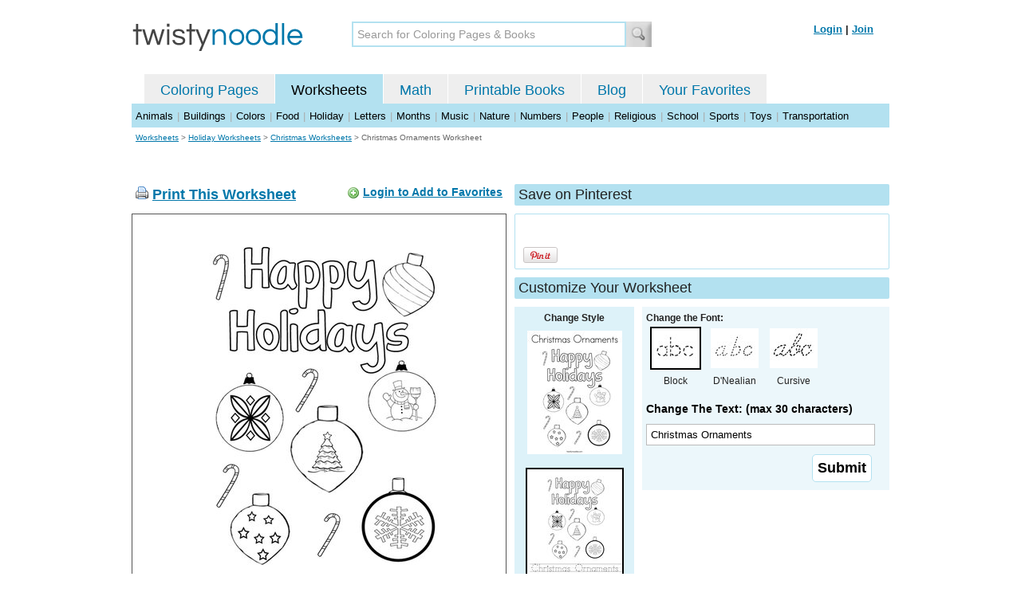

--- FILE ---
content_type: text/html; charset=utf-8
request_url: https://twistynoodle.com/christmas-ornaments-5-worksheet/
body_size: 4064
content:
<!DOCTYPE html PUBLIC "-//W3C//DTD XHTML 1.0 Strict//EN" "https://www.w3.org/TR/xhtml1/DTD/xhtml1-strict.dtd">
<html xmlns="https://www.w3.org/1999/xhtml" xml:lang="en" lang="en">
<meta http-equiv="Content-Type" content="text/html; charset=UTF-8" />
<title>Christmas Ornaments Worksheet - Twisty Noodle</title>
<meta name='description' content='Christmas Ornaments worksheet that you can customize and print for kids.' />
<meta name="viewport" content="width=1024" />


    


<link rel="shortcut icon" type="image/x-icon" href="https://s.twistynoodle.com/img/favicon.ico" />
<link rel="stylesheet" href="/media/css/blueprint/screen.css" type="text/css" media="screen, projection" />
<!--[if lt IE 8]>
<link rel="stylesheet" href="/media/css/blueprint/ie.css" type="text/css" media="screen, projection" />
<![endif]-->
<link rel="stylesheet" href="/media/css/main.css" type="text/css" media="screen, projection" />
<!--[if lt IE 8]>
<link rel="stylesheet" href="/media/css/ie_main.css" type="text/css" media="screen, projection" />
<![endif]-->

<link rel="stylesheet" href="/media/css/print.css" type="text/css" media="print" />
<script src="//ajax.googleapis.com/ajax/libs/jquery/1.8.2/jquery.min.js"></script>
<!-- Google tag (gtag.js) -->
<script async src="https://www.googletagmanager.com/gtag/js?id=G-HNMW7XM2F3"></script>
<script>
  window.dataLayer = window.dataLayer || [];
  function gtag(){dataLayer.push(arguments);}
  gtag('js', new Date());

  gtag('config', 'G-HNMW7XM2F3');
</script>
<script type="text/javascript" src="/media/c/js/b459587df25e.js"></script>
<script async src="https://pagead2.googlesyndication.com/pagead/js/adsbygoogle.js?client=ca-pub-2362531631404855" crossorigin="anonymous"></script>
<!-- BLOGHER ADS Begin header tag -->
<script type="text/javascript">
  var blogherads = blogherads || {};
  blogherads.adq = blogherads.adq || [];
</script>
<script type="text/javascript" async="async" data-cfasync="false" src="https://ads.blogherads.com/static/blogherads.js"></script>
<script type="text/javascript" async="async" data-cfasync="false" src="https://ads.blogherads.com/bh/41/412/412983/2151967/header.js"></script>
<!-- BLOGHER ADS End header tag -->

<script type="text/javascript" src="/media/c/js/09cfec82c1ed.js"></script>
<script type="text/javascript">
  function print_this()
  {
      window.print();
  }
  </script>
  <script type="application/ld+json">
		{
		  "@context": "https://schema.org/", 
		  "@graph":[
		  {"@type": "BreadcrumbList", 
		  "itemListElement": [{
		    "@type": "ListItem", 
		    "position": 1, 
		    "name": "Worksheets",
		    "item": "https://twistynoodle.com/worksheets/"  
		  },{
		    "@type": "ListItem", 
		    "position": 2, 
		    "name": "Holiday Worksheets",
		    "item": "https://twistynoodle.com/worksheets/holiday/"  
		  },{
		    "@type": "ListItem", 
		    "position": 3, 
		    "name": "Christmas Worksheets",
		    "item": "https://twistynoodle.com/worksheets/holiday/christmas/"  
		  }]
		},
		{
		  "@type": "CreativeWork",
		  "name": "Christmas Ornaments Worksheet - Tracing",
		  "learningResourceType": [
		    "lesson plan",
		    "learning activity",
		    "printed",
		    "worksheet"
		    ],
		  "audience": {
		    "@type": "EducationalAudience",
		    "educationalRole": "teacher"
		  },
		  "educationalAlignment": {
		    "@type": "AlignmentObject",
		    "alignmentType": "educationalLevel",
		    "educationalFramework": "US Grade Levels",
		    "targetName": "Elementary School",
		    "targetUrl": "http://purl.org/ASN/scheme/ASNEducationLevel/ElementarySchool"
		     
		  },
		  "url": "https://twistynoodle.com/christmas-ornaments-5-worksheet/",
		  "image": {
		  		"@type": "ImageObject",
			  "author": "Twisty Noodle",
			  "requiresSubscription": false,
			  "isFamilyFriendly": true,
			  "thumbnailUrl": "https://s.twistynoodle.com/img/r/christmas-ornaments/christmas-ornaments-5/christmas-ornaments-5_worksheet_png_120x155_q85.jpg?ctok=20151206100830",
			  "contentUrl": "https://s.twistynoodle.com/img/r/christmas-ornaments/christmas-ornaments-5/christmas-ornaments-5_worksheet_png_468x609_q85.jpg?ctok=20151206100830",
			  "datePublished": "2015-12-06",
			  "description": "Christmas Ornaments worksheet that you can customize and print for kids.",
			  "name": "Christmas Ornaments Worksheet"
			}
		}
		]
	}
	</script>

</head>
<body>
<div class="container">
<div class="span-24 logo-bar last">
  <div class="logo"><a href="/"><img src="https://s.twistynoodle.com/img/twisty_noodle_logo.png" alt="Home" /></a></div>
  <div class="search-box"><form action='/search/' id='search-form'><div><input type='text' name='q' id='search-input' maxlength='45' class='search-input searchinput-default' title='Search for Coloring Pages &amp; Books' /><input type="image" src="https://s.twistynoodle.com/img/search_new.jpg" class="search-button" value="Search" /></div></form></div>
  <div class="navbar-login">
    
  	<span><a href="/accounts/login/?next=/christmas-ornaments-5-worksheet/" rel="nofollow">Login</a> | <a href="/accounts/register/" rel="nofollow">Join</a></span>
  	
  </div>
</div>
<div class="span-24 clear nav last">
		<ul class="nav-buttons">
      <li class="small-nav-spacer">&nbsp;</li>  
      <li class=""><a href="/">Coloring Pages</a></li>
      <li class="button-on"><a href="/worksheets/">Worksheets</a></li>
      <li class=""><a href="/math">Math</a></li>
      <li class=""><a href="/mini-books/">Printable Books</a></li>
      <li class=""><a href="/blog/">Blog</a></li>
      <li class=""><a href="/users/profile/" rel="nofollow">Your Favorites</a></li>
  </ul>
</div>

<div class="clear last navbar"><a href="/worksheets/animals/">Animals</a> | <a href="/worksheets/buildings/">Buildings</a> | <a href="/worksheets/colors/">Colors</a> | <a href="/worksheets/food/">Food</a> | <a href="/worksheets/holiday/">Holiday</a> | <a href="/worksheets/letters/">Letters</a> | <a href="/worksheets/months/">Months</a> | <a href="/worksheets/music/">Music</a> | <a href="/worksheets/nature/">Nature</a> | <a href="/worksheets/numbers/">Numbers</a> |  <a href="/worksheets/people/">People</a> | <a href="/worksheets/religious/">Religious</a> | <a href="/worksheets/school-fun/">School</a> | <a href="/worksheets/sports/">Sports</a> | <a href="/worksheets/toys/">Toys</a> | <a href="/worksheets/transportation/">Transportation</a></div>



<div class="span-24 breadcrumb quiet append-bottom last"><a href="/worksheets/">Worksheets</a> &gt; <h2 class="quiet"><a href="/worksheets/holiday/">Holiday Worksheets</a></h2> &gt; <h2 class="quiet"><a href="/worksheets/holiday/christmas/">Christmas Worksheets</a></h2> &gt; <h1 class="quiet">Christmas Ornaments Worksheet</h1></div>
<div class="span-24 prepend-top append-bottom center last">
	<!-- BLOGHER ADS Begin 970x250 ad -->
	<div id="skm-ad-flexbanner"></div>
	<script type="text/javascript">
	  blogherads.adq.push(['flexbanner', 'skm-ad-flexbanner']);
	</script>
	<!-- BLOGHER ADS End 970x250 ad -->
</div>
<div class="span-24 last">
	<div class="span-12">
		<div class="clear last">
			<div class="art-header last" id="printbutton"><img src="https://s.twistynoodle.com/img/icons/printer.png" alt="print this" /> <a href="javascript:print_this()">Print This Worksheet</a>
				<div class="favorite-button" id="favorite-button"><img src="https://s.twistynoodle.com/img/icons/add.png" alt="Add to Favorites" /> <a href="/accounts/login/?next=/christmas-ornaments-5-worksheet/" rel="nofollow">Login to Add to Favorites</a></div>
			</div>
			<div class="grid-image clear last"><a href="javascript:print_this()"><img src="https://s.twistynoodle.com/img/r/christmas-ornaments/christmas-ornaments-5/christmas-ornaments-5_worksheet_png_468x609_q85.jpg?ctok=20151206100830" alt="Christmas Ornaments Worksheet" /></a></div>
			<div class="print-this append-bottom last"><img src="https://s.twistynoodle.com/img/icons/printer.png" alt="print this" /> <a href="javascript:print_this()">Print This Worksheet</a> (it'll print full page)</div>
		</div>
	</div>
	<div class="span-12 last">
		<div class="section-header clear last">Save on Pinterest</div>
		<div class="social-box last">
			<div class="social-box-container clearfix">
				<ul class="social-buttons">	
					<li><br /><br /><a href="https://pinterest.com/pin/create/button/?url=https://twistynoodle.com/christmas-ornaments-5-worksheet/&media=https://s.twistynoodle.com/img/r/christmas-ornaments/christmas-ornaments-5/christmas-ornaments-5_worksheet_png_468x609_q85.jpg?ctok=20151206100830&description=Christmas Ornaments Worksheet from TwistyNoodle.com" class="pin-it-button" always-show-count="true" count-layout="vertical" rel="nofollow"><img border="0" src="//assets.pinterest.com/images/PinExt.png" title="Pin It" /></a></li>
				</ul>
		</div>	
	</div>
	
	<div class="section-header last">Customize Your Worksheet</div>
	<div class="span-4 template-selector">
		<div class="template-selector-body"><strong>Change Style</strong>
			<a href="/christmas-ornaments-5-coloring-page/"><img alt="Christmas Ornaments Coloring Page" class="template-thumb" src="https://s.twistynoodle.com/img/r/christmas-ornaments/christmas-ornaments-5/christmas-ornaments-5_coloring_page_png_120x155_q85.jpg?ctok=20151206100830" /></a>
			<img alt="Christmas Ornaments Worksheet" class="template-thumb selected" src="https://s.twistynoodle.com/img/r/christmas-ornaments/christmas-ornaments-5/christmas-ornaments-5_worksheet_png_120x155_q85.jpg?ctok=20151206100830" />
		</div>
	</div>
	<div class="span-8 last">
		<div class="text-selector last">
			<div class="text-selector-body last">
				<form action="/worksheets/noodle-twister/" method="post" id="customizer"><input type='hidden' name='csrfmiddlewaretoken' value='H7JJ62SOUwgiyCnpuN5vQDHqTaEQtGuD' /><input type="hidden" value="christmas-ornaments-5" name="rend" />
					<div class="span-8 last"><strong>Change the Font:</strong></div>
					<ul class="font-chooser">
						<li><img alt="Block Outline Font" class="selected" src="https://s.twistynoodle.com/img/block_outline_icon.jpg" /><br />Block</li>
						<li><a href="/christmas-ornaments-5-worksheet/dnealian_outline/"><img alt="D'Nealian Outline Font" id="dnealian_outline" src="https://s.twistynoodle.com/img/dn_outline_icon.jpg" /></a><br />D'Nealian</li>
						<li><a href="/christmas-ornaments-5-worksheet/cursive_outline/"><img alt="Cursive Outline Font" id="cursive_outline"  src="https://s.twistynoodle.com/img/cursive_outline_icon.jpg" /></a><br />Cursive</li>
					</ul>
							<label class="clear black-label" for="caption">Change The Text: (max 30 characters)</label>
		      		  		<input type="text" class="your-text" maxlength="30" id="caption" name="caption" value="Christmas Ornaments" />
							<p class="test-selector-body-right"><input type="submit" value="Submit" /><input type="hidden" name="font" value="block_outline" /></p>
				</form>
			</div>
		</div>
		<div class="ad-728x90 prepend-top append-bottom last">
			<!-- BLOGHER ADS Begin 300x250 ad -->
				<div id="skm-ad-medrec-1"></div>
				<script type="text/javascript">
				  blogherads.adq.push(['medrec', 'skm-ad-medrec-1']);
				</script>
			<!-- BLOGHER ADS End 300x250 ad -->
		</div>
	</div>
	</div>
</div>

<div class="span-24 append-bottom last">
	
	<div class="section-header last">Similar Worksheets</div>
	<ul class="page-list">
	<li>
		<ul class="list-item append-bottom table-cell-left">
	       	 
            <li><a href="/find-the-ornaments-worksheet/"><img src="https://s.twistynoodle.com/img/r/find-the-ornaments/find-the-ornaments/find-the-ornaments_worksheet_png_144x187_q85.jpg?ctok=20201204160357" alt="Find the Ornaments Handwriting Sheet" /></a></li>
            <li class="list-item-text"><a href="/find-the-ornaments-worksheet/">Find the Ornaments Handwriting Sheet</a></li>
                     
		</ul>
	</li>
	<li>
		<ul class="list-item append-bottom table-cell">
	       	 
            <li><a href="/christmas-angel-worksheet/"><img src="https://s.twistynoodle.com/img/r/christmas-angel/christmas-angel/christmas-angel_worksheet_png_144x187_q85.jpg?ctok=20101108111649" alt="Christmas Angel Handwriting Sheet" /></a></li>
            <li class="list-item-text"><a href="/christmas-angel-worksheet/">Christmas Angel Handwriting Sheet</a></li>
                     
		</ul>
	</li>
	<li>
		<ul class="list-item append-bottom table-cell">
	       	 
            <li><a href="/rudolph-5-worksheet/"><img src="https://s.twistynoodle.com/img/r/rudolph/rudolph-5/rudolph-5_worksheet_png_144x187_q85.jpg?ctok=20111109092314" alt="Rudolph Handwriting Sheet" /></a></li>
            <li class="list-item-text"><a href="/rudolph-5-worksheet/">Rudolph Handwriting Sheet</a></li>
                     
		</ul>
	</li>
	<li>
		<ul class="list-item append-bottom table-cell">
	       	 
            <li><a href="/mrs-claus-2-worksheet/"><img src="https://s.twistynoodle.com/img/r/mrs-clause/mrs-claus-2/mrs-claus-2_worksheet_png_144x187_q85.jpg?ctok=20111113092228" alt="Mrs Claus Handwriting Sheet" /></a></li>
            <li class="list-item-text"><a href="/mrs-claus-2-worksheet/">Mrs Claus Handwriting Sheet</a></li>
                     
		</ul>
	</li>
	<li>
		<ul class="list-item append-bottom table-cell">
	       	 
            <li><a href="/signs-of-christmas-2-worksheet/"><img src="https://s.twistynoodle.com/img/r/signs-of-christmas/signs-of-christmas-2/signs-of-christmas-2_worksheet_png_144x187_q85.jpg?ctok=20251219110518" alt="Signs of Christmas Handwriting Sheet" /></a></li>
            <li class="list-item-text"><a href="/signs-of-christmas-2-worksheet/">Signs of Christmas Handwriting Sheet</a></li>
                     
		</ul>
	</li>
	<li>
		<ul class="list-item append-bottom table-cell-right">
	       	 
            <li><a href="/elf-8-worksheet/"><img src="https://s.twistynoodle.com/img/r/elf/elf-8/elf-8_worksheet_png_144x187_q85.jpg?ctok=20111109094550" alt="Elf Handwriting Sheet" /></a></li>
            <li class="list-item-text"><a href="/elf-8-worksheet/">Elf Handwriting Sheet</a></li>
                     
		</ul>
	</li>
</ul>
	
</div>


<hr />
<div class="span-24 last">
<div class="ad-728x90 append-bottom last">
  <!-- BLOGHER ADS Begin Second 728x90 ad -->
  <div id="skm-ad-banner-2"></div>
  <script type="text/javascript">
    blogherads.adq.push(['banner', 'skm-ad-banner-2']);
  </script>
  <!-- BLOGHER ADS End Second 728x90 ad -->
</div>
</div>

<hr />
<div class="span-10 append-bottom">&copy; 2010-23 Twisty Noodle, LLC. All rights reserved.</div>
<div class="span-4 center"><a href="https://www.sheknows.com/channels/parenting" rel="nofollow"><img src="https://s.twistynoodle.com/img/sheknows_family.jpg" alt="sheknows logo" /></a></div>
<div class="span-10 append-bottom align-right last"><a href="/about_us/">About Us</a> | <a href="/blog/">Blog</a> | <a href="/contact_us/">Contact Us</a> | <a href="/terms_of_service/">Terms of Service</a> | <a href="/privacy/">Privacy Statement</a><br /><br />Built with &#9829; in California, USA</div>
</div>
<div class="printer-page"><div class="holder"></div><img src="https://s.twistynoodle.com/img/r/christmas-ornaments/christmas-ornaments-5/christmas-ornaments-5_worksheet.png?ctok=20151206100830" alt="Christmas Ornaments Worksheet" /></div>
<script type="text/javascript" src="https://assets.pinterest.com/js/pinit.js"></script>
</body>
</html>


--- FILE ---
content_type: text/html; charset=utf-8
request_url: https://www.google.com/recaptcha/api2/aframe
body_size: 268
content:
<!DOCTYPE HTML><html><head><meta http-equiv="content-type" content="text/html; charset=UTF-8"></head><body><script nonce="pFSi79Wa_cpXVWK-oTw65w">/** Anti-fraud and anti-abuse applications only. See google.com/recaptcha */ try{var clients={'sodar':'https://pagead2.googlesyndication.com/pagead/sodar?'};window.addEventListener("message",function(a){try{if(a.source===window.parent){var b=JSON.parse(a.data);var c=clients[b['id']];if(c){var d=document.createElement('img');d.src=c+b['params']+'&rc='+(localStorage.getItem("rc::a")?sessionStorage.getItem("rc::b"):"");window.document.body.appendChild(d);sessionStorage.setItem("rc::e",parseInt(sessionStorage.getItem("rc::e")||0)+1);localStorage.setItem("rc::h",'1769403057633');}}}catch(b){}});window.parent.postMessage("_grecaptcha_ready", "*");}catch(b){}</script></body></html>